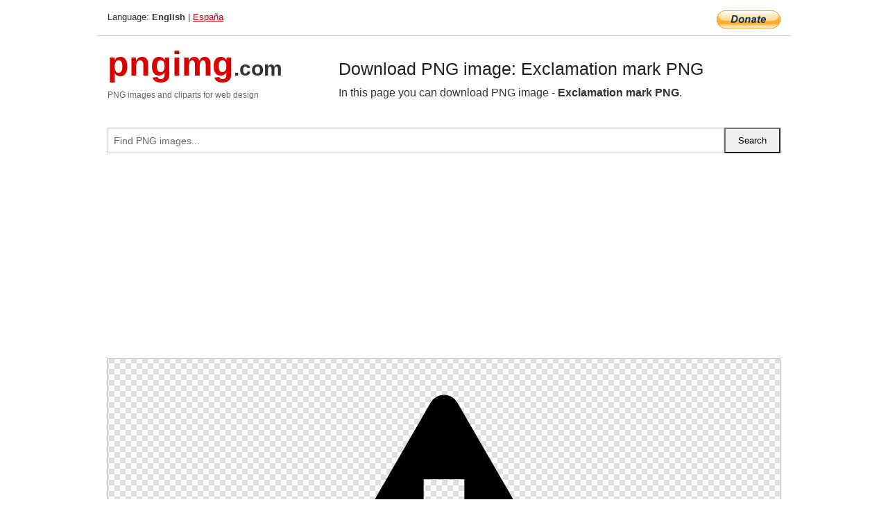

--- FILE ---
content_type: text/html; charset=UTF-8
request_url: https://pngimg.com/image/37993
body_size: 4356
content:
<!DOCTYPE html>
<html lang="en">
<head>
    <link rel="stylesheet" type="text/css" href="https://pngimg.com/distr/css/css.css"/>
    <title>Exclamation mark PNG transparent image download, size: 512x512px</title>
    <meta http-equiv="Content-Type" content="text/html; charset=utf-8"/>
    <meta name="viewport" content="width=device-width, initial-scale=1.0"/>
    <meta name="robots" content="index, follow"/>
    <meta name="keywords" content="Exclamation mark PNG size: 512x512px, Exclamation mark PNG images, PNG image: Exclamation mark PNG, free PNG image, Exclamation mark"/>
    <meta name="description" content="Exclamation mark PNG PNG image with transparent background, size: 512x512px. Exclamation mark PNG in high resolution. Download: https://pngimg.com/https://pngimg.com/uploads/exclamation_mark/exclamation_mark_PNG25.png"/>
    <meta name="google-site-verification" content="qcYfEN7AYS0t2uzuv1nfdpuWns53GYFbGG0rNLsatHM"/>
    <meta property="og:locale" content="en_US"/>
    <meta property="og:type" content="article"/>
    <meta property="og:title" content="Exclamation mark PNG image with transparent background"/>
    <meta property="og:description" content="Exclamation mark PNG PNG image. You can download PNG image Exclamation mark PNG, free PNG image, Exclamation mark PNG PNG"/>
    <meta property="og:url" content="https://pngimg.com/image/37993"/>
    <meta property="og:site_name" content="pngimg.com"/>
    <meta property="og:image" content="https://pngimg.com/uploads/exclamation_mark/exclamation_mark_PNG25.png"/>
    <meta name="twitter:card" content="summary"/>
    <meta name="twitter:description" content="Exclamation mark PNG PNG image. You can download PNG image Exclamation mark PNG, free PNG image, Exclamation mark PNG PNG"/>
    <meta name="twitter:title" content="Exclamation mark PNG image with transparent background"/>
    <meta name="twitter:image" content="https://pngimg.com/uploads/exclamation_mark/exclamation_mark_PNG25.png"/>
    <link rel="canonical"
          href="https://pngimg.com/image/37993"/>
    <link rel="shortcut icon" href="https://pngimg.com/favicon.ico"/>
        <script async src="https://pagead2.googlesyndication.com/pagead/js/adsbygoogle.js?client=ca-pub-0593512396584361"
            crossorigin="anonymous"></script>
        <script async custom-element="amp-auto-ads"
            src="https://cdn.ampproject.org/v0/amp-auto-ads-0.1.js">
    </script>
</head>
<body>
<amp-auto-ads type="adsense"
              data-ad-client="ca-pub-0593512396584361">
</amp-auto-ads>
<div class="row bottom_border">
    <div class="large-10 small-8 columns">
        Language: <b>English</b> | <a href="https://pngimg.es">España</a>
    </div>
    <div class="large-2 small-4 columns" style="text-align: right;">
        <a href="https://www.paypal.com/donate/?hosted_button_id=H269GXHKMEZBG" target="_blank"><img
                    src="/distr/img/btn_donate_lg.gif" style="border:0" alt="Donate"/></a>
    </div>
</div>
<div class="row top-logo">
    <div class="large-4 medium-4 small-12 columns logo_div" style="text-align:left;">
        <a href="/" class="none"><span class="logo"><span class="logo_title">pngimg</span>.com</span></a>
        <h1>PNG images and cliparts for web design</h1>
    </div>
    <div class="large-8 medium-8 small-12 columns" style="text-align:left;padding-top:30px;">
        <h1>Download PNG image: Exclamation mark PNG </h1>
     In this page you can download PNG image  - <strong>Exclamation mark PNG</strong>.<br/><br/>    </div>
</div>
<div class="row">
    <div class="large-12 columns search_form_div" itemscope="" itemtype="http://schema.org/WebSite">
        <link itemprop="url" href="https://pngimg.com"/>
        <form itemprop="potentialAction" itemscope="" itemtype="http://schema.org/SearchAction" method="get"
              action="https://pngimg.com/search_image/">
            <meta itemprop="target" content="https://pngimg.com/search_image/?search_image={search_image}"/>
            <div class="row collapse search_form">
                <div class="large-11 small-9 columns">
                    <input type="text" itemprop="query-input" name="search_image" value=""
                           placeholder="Find PNG images..."/>
                </div>
                <div class="large-1 small-3 columns">
                    <input type="submit" name="search_button" value="Search"/>
                </div>
            </div>
        </form>
    </div>
</div>
<div class="row">
    <div class="large-12 columns">
        <ins class="adsbygoogle"
     style="display:block"
     data-ad-client="ca-pub-0593512396584361"
     data-ad-slot="7194450127"
     data-ad-format="auto"
     data-full-width-responsive="true"></ins>
<script>
     (adsbygoogle = window.adsbygoogle || []).push({});
</script><div class="png_big" itemscope itemtype="http://schema.org/ImageObject">
                                    <img itemprop="contentUrl" data-original="https://pngimg.com/uploads/exclamation_mark/exclamation_mark_PNG25.png" src="https://pngimg.com/uploads/exclamation_mark/exclamation_mark_PNG25.png" alt="Exclamation mark PNG" title="Exclamation mark PNG" style="border:0;width:auto;width: 512px;max-height:550px;">                                          
                                    <meta itemprop="representativeOfPage" content="true">
                                    <meta itemprop="fileFormat" content="image/png">                                   
                                    <meta itemprop="contentSize" content="6 kilo"/>                                   
                                    <meta itemprop="thumbnail" content="https://pngimg.com/uploads/exclamation_mark/small/exclamation_mark_PNG25.png" />
                                    <meta itemprop="width" content="512" />
                                    <meta itemprop="height" content="512" />
                                    <meta itemprop="usageInfo" content="https://pngimg.com/license" />
                                    <meta itemprop="name" content="Exclamation mark PNG" />
                                    <meta itemprop="image" content="https://pngimg.com/uploads/exclamation_mark/exclamation_mark_PNG25.png" />                                    
                                </div>   
                      
<div>
    <a href="/d/exclamation_mark_PNG25.png" class="download_png" target="_blank" style="width:200px;">Download PNG image</a> <br/>
    Share image: <br/>
    <div class="share-buttons">
    <button
        class="facebook"
        onClick='window.open("https://www.facebook.com/sharer.php?u=https://pngimg.com/image/37993","sharer","status=0,toolbar=0,width=650,height=500");'
        title="Share in Facebook">
    </button>    
    <button
        class="telegram"
        onClick='window.open("https://telegram.me/share/url?url=https://pngimg.com/image/37993","sharer","status=0,toolbar=0,width=650,height=500");'
        title="Share in Telegram">
    </button>
    <button
        class="pinterest"
        onClick='window.open("https://ru.pinterest.com/pin/create/button/?url=https://pngimg.com/image/37993&media=http:https://pngimg.com/uploads/exclamation_mark/small/exclamation_mark_PNG25.png&description=Exclamation+mark+PNG","sharer","status=0,toolbar=0,width=650,height=500");'       
        title="Pin">
    </button>
    <button
        class="twitter"
        onClick='window.open("https://twitter.com/intent/tweet?text=Exclamation mark PNG&url= https://pngimg.com/image/37993","sharer","status=0,toolbar=0,width=650,height=500");'
        title="Tweet">
    </button>
</div>

    <br/>
          <b>License:</b> <a class="black" href="https://pngimg.com/license" target="_blank">Attribution-NonCommercial 4.0 International (CC BY-NC 4.0)</a>
          <div style="font-size:12px;margin-top:8px;">
                                        
                                            Keywords: <span><a class="black" href="https://pngimg.com/uploads/exclamation_mark/exclamation_mark_PNG25.png">Exclamation mark PNG size: 512x512px, Exclamation mark PNG images, PNG image: Exclamation mark PNG, free PNG image, Exclamation mark</a></span><br/>
                                            Image category: <b>Exclamation mark</b><br/>
                							Format: <strong>PNG image with alpha (transparent)</strong><br/>
                							Resolution:  512x512<br/>
                							Size:  6 kb<br/>
                                        </div>     
</div><ins class="adsbygoogle"
     style="display:block"
     data-ad-client="ca-pub-0593512396584361"
     data-ad-slot="7194450127"
     data-ad-format="auto"
     data-full-width-responsive="true"></ins>
<script>
     (adsbygoogle = window.adsbygoogle || []).push({});
</script><br/><h1>Exclamation mark PNG image with transparent background | exclamation_mark_PNG25.png</h1>   
                                        <div><span itemscope itemtype="http://schema.org/BreadcrumbList">
       <span itemprop="itemListElement" itemscope itemtype="http://schema.org/ListItem">
          <a href="/" itemprop="item"><span itemprop="name">Home</span></a>
          <meta itemprop="position" content="1" />
        </span>
         &raquo; 
         <span itemprop="itemListElement" itemscope itemtype="http://schema.org/ListItem">
           <a href="/images/alphabet/" itemprop="item"><span itemprop="name">ALPHABET</span></a>
           <meta itemprop="position" content="2" />
         </span>
          &raquo; 
         <span itemprop="itemListElement" itemscope itemtype="http://schema.org/ListItem"> 
           <a href="/images/alphabet/exclamation_mark/" itemprop="item"><span itemprop="name">Exclamation mark</span></a>
           <meta itemprop="position" content="3" />
          </span>
           &raquo;  
           <span itemprop="itemListElement" itemscope itemtype="http://schema.org/ListItem">
             <a href="/image/37993" itemprop="item"><span itemprop="name">Exclamation mark PNG</span></a>
             <meta itemprop="position" content="4" />
           </span>
         </span>
           <br/><br/></div>
                                       <p>This image has format <b>transparent PNG</b> with resolution <b>512x512</b>.<br/> You can <b>download</b> this image in best resolution from this page and use it for design and web design.</p> 
                                       <p><b>Exclamation mark PNG</b> with transparent background you can download for free, just click on download button. </p>                                                                          
                                        <br/> <br/>                <!-- PNGIMG2020 vertical -->
        <ins class="adsbygoogle"
             style="display:block"
             data-ad-client="ca-pub-0593512396584361"
             data-ad-slot="2654000182"
             data-ad-format="auto"></ins>
        <script>
            (adsbygoogle = window.adsbygoogle || []).push({});
        </script>
                <div class="row">
            <div class="large-12 columns main_content">
                <h1>More images of Exclamation mark</h1><ul class="small-block-grid-2 medium-block-grid-3 large-block-grid-4" itemscope itemtype="http://schema.org/ImageGallery"><li>
        <div class="png_png png_imgs" style="padding:15px;background:#fff !important;overflow:hidden;">
            <a href="https://shutterstock.7eer.net/c/3442943/560528/1305?u=https%3A%2F%2Fwww.shutterstock.com%2Fimage-photo%2Fthree-red-exclamation-marks-varying-sizes-2590963605" target="_blank"><img style="min-width:200px;max-width:242px;border:0;" src="https://image.shutterstock.com/image-vector/three-red-exclamation-marks-varying-260nw-2590963605.jpg" alt="Three red exclamation marks of varying sizes captured side by side in a row."  title="Three red exclamation marks of varying sizes captured side by side in a row."/></a>
         </div>   
         <div class="description_div">
            <div class="img_desc"><a href="https://shutterstock.7eer.net/c/3442943/560528/1305?u=https%3A%2F%2Fwww.shutterstock.com%2Fimage-photo%2Fthree-red-exclamation-marks-varying-sizes-2590963605"><b>Three red exclamation marks ...</b></a></div>
                                      <div class="row">
                                          <div class="large-6 columns res_size">
                                            Shutterstock.com
                                          </div>
                                          <div class="large-6 columns">
                                             <a href="https://shutterstock.7eer.net/c/3442943/560528/1305?u=https%3A%2F%2Fwww.shutterstock.com%2Fimage-photo%2Fthree-red-exclamation-marks-varying-sizes-2590963605" class="download_png">Download</a>
                                          </div>
                                       </div>
               </div>  					
            </li><li>
        <div class="png_png png_imgs" style="padding:15px;background:#fff !important;overflow:hidden;">
            <a href="https://shutterstock.7eer.net/c/3442943/560528/1305?u=https%3A%2F%2Fwww.shutterstock.com%2Fimage-photo%2Fset-warning-alert-icons-exclamation-marks-2628187073" target="_blank"><img style="min-width:200px;max-width:242px;border:0;" src="https://image.shutterstock.com/image-vector/set-warning-alert-icons-exclamation-260nw-2628187073.jpg" alt="Set of warning and alert icons with exclamation marks in various shapes and colors triangle, circle, shield; black, yellow, and red styles for hazard, caution, and error messages."  title="Set of warning and alert icons with exclamation marks in various shapes and colors triangle, circle, shield; black, yellow, and red styles for hazard, caution, and error messages."/></a>
         </div>   
         <div class="description_div">
            <div class="img_desc"><a href="https://shutterstock.7eer.net/c/3442943/560528/1305?u=https%3A%2F%2Fwww.shutterstock.com%2Fimage-photo%2Fset-warning-alert-icons-exclamation-marks-2628187073"><b>Set of warning and alert ico...</b></a></div>
                                      <div class="row">
                                          <div class="large-6 columns res_size">
                                            Shutterstock.com
                                          </div>
                                          <div class="large-6 columns">
                                             <a href="https://shutterstock.7eer.net/c/3442943/560528/1305?u=https%3A%2F%2Fwww.shutterstock.com%2Fimage-photo%2Fset-warning-alert-icons-exclamation-marks-2628187073" class="download_png">Download</a>
                                          </div>
                                       </div>
               </div>  					
            </li><li>
        <div class="png_png png_imgs" style="padding:15px;background:#fff !important;overflow:hidden;">
            <a href="https://shutterstock.7eer.net/c/3442943/560528/1305?u=https%3A%2F%2Fwww.shutterstock.com%2Fimage-photo%2Fexclamation-mark-vector-icon-set-2108456276" target="_blank"><img style="min-width:200px;max-width:242px;border:0;" src="https://image.shutterstock.com/image-vector/exclamation-mark-vector-icon-set-260nw-2108456276.jpg" alt="Exclamation mark vector icon set"  title="Exclamation mark vector icon set"/></a>
         </div>   
         <div class="description_div">
            <div class="img_desc"><a href="https://shutterstock.7eer.net/c/3442943/560528/1305?u=https%3A%2F%2Fwww.shutterstock.com%2Fimage-photo%2Fexclamation-mark-vector-icon-set-2108456276"><b>Exclamation mark vector icon...</b></a></div>
                                      <div class="row">
                                          <div class="large-6 columns res_size">
                                            Shutterstock.com
                                          </div>
                                          <div class="large-6 columns">
                                             <a href="https://shutterstock.7eer.net/c/3442943/560528/1305?u=https%3A%2F%2Fwww.shutterstock.com%2Fimage-photo%2Fexclamation-mark-vector-icon-set-2108456276" class="download_png">Download</a>
                                          </div>
                                       </div>
               </div>  					
            </li><li>
        <div class="png_png png_imgs" style="padding:15px;background:#fff !important;overflow:hidden;">
            <a href="https://shutterstock.7eer.net/c/3442943/560528/1305?u=https%3A%2F%2Fwww.shutterstock.com%2Fimage-photo%2Frow-three-bold-red-exclamation-points-2558241695" target="_blank"><img style="min-width:200px;max-width:242px;border:0;" src="https://image.shutterstock.com/image-vector/row-three-bold-red-exclamation-260nw-2558241695.jpg" alt="A row of three bold red exclamation points, each with small emphasis marks, conveying excitement or urgency."  title="A row of three bold red exclamation points, each with small emphasis marks, conveying excitement or urgency."/></a>
         </div>   
         <div class="description_div">
            <div class="img_desc"><a href="https://shutterstock.7eer.net/c/3442943/560528/1305?u=https%3A%2F%2Fwww.shutterstock.com%2Fimage-photo%2Frow-three-bold-red-exclamation-points-2558241695"><b>A row of three bold red excl...</b></a></div>
                                      <div class="row">
                                          <div class="large-6 columns res_size">
                                            Shutterstock.com
                                          </div>
                                          <div class="large-6 columns">
                                             <a href="https://shutterstock.7eer.net/c/3442943/560528/1305?u=https%3A%2F%2Fwww.shutterstock.com%2Fimage-photo%2Frow-three-bold-red-exclamation-points-2558241695" class="download_png">Download</a>
                                          </div>
                                       </div>
               </div>  					
            </li><li itemprop="associatedMedia" itemscope itemtype="http://schema.org/ImageObject">
                            <meta itemprop="fileFormat" content="image/png">
                            <link itemprop="contentUrl" href="https://pngimg.com/uploads/exclamation_mark/exclamation_mark_PNG6.png">
                            <meta itemprop="keywords" content="Exclamation mark PNG">
            						<div class="png_png png_imgs">
                                      <a itemprop="url" href="https://pngimg.com/image/37974" title="Exclamation mark PNG" target="_blank"><img itemprop="thumbnail" src="https://pngimg.com/uploads/exclamation_mark/small/exclamation_mark_PNG6.png" data-original="https://pngimg.com/uploads/exclamation_mark/small/exclamation_mark_PNG6.png" alt="Exclamation mark PNG" style="padding-top:10px;border:0;" title="Exclamation mark PNG" /></a>
                                    </div>   
                                    <div class="description_div">
                                      <div class="img_desc" itemprop="description"><a href="https://pngimg.com/image/37974"><b>Exclamation mark PNG</b></a></div>
                                      
                                      <div class="row">
                                          <div class="large-6 columns res_size">
                                             Res.: 500x1200 <br/> Size: 9 kb
                                          </div>
                                          <div class="large-6 columns">
                                             <a href="https://pngimg.com/image/37974" class="download_png">Download</a>
                                          </div>
                                      </div>                                     
                                    </div>  						
            				</li><li itemprop="associatedMedia" itemscope itemtype="http://schema.org/ImageObject">
                            <meta itemprop="fileFormat" content="image/png">
                            <link itemprop="contentUrl" href="https://pngimg.com/uploads/exclamation_mark/exclamation_mark_PNG33.png">
                            <meta itemprop="keywords" content="Exclamation mark PNG">
            						<div class="png_png png_imgs">
                                      <a itemprop="url" href="https://pngimg.com/image/38001" title="Exclamation mark PNG" target="_blank"><img itemprop="thumbnail" src="https://pngimg.com/uploads/exclamation_mark/small/exclamation_mark_PNG33.png" data-original="https://pngimg.com/uploads/exclamation_mark/small/exclamation_mark_PNG33.png" alt="Exclamation mark PNG" style="padding-top:10px;border:0;" title="Exclamation mark PNG" /></a>
                                    </div>   
                                    <div class="description_div">
                                      <div class="img_desc" itemprop="description"><a href="https://pngimg.com/image/38001"><b>Exclamation mark PNG</b></a></div>
                                      
                                      <div class="row">
                                          <div class="large-6 columns res_size">
                                             Res.: 720x720 <br/> Size: 17 kb
                                          </div>
                                          <div class="large-6 columns">
                                             <a href="https://pngimg.com/image/38001" class="download_png">Download</a>
                                          </div>
                                      </div>                                     
                                    </div>  						
            				</li><li itemprop="associatedMedia" itemscope itemtype="http://schema.org/ImageObject">
                            <meta itemprop="fileFormat" content="image/png">
                            <link itemprop="contentUrl" href="https://pngimg.com/uploads/exclamation_mark/exclamation_mark_PNG55.png">
                            <meta itemprop="keywords" content="Exclamation mark PNG">
            						<div class="png_png png_imgs">
                                      <a itemprop="url" href="https://pngimg.com/image/38023" title="Exclamation mark PNG" target="_blank"><img itemprop="thumbnail" src="https://pngimg.com/uploads/exclamation_mark/small/exclamation_mark_PNG55.png" data-original="https://pngimg.com/uploads/exclamation_mark/small/exclamation_mark_PNG55.png" alt="Exclamation mark PNG" style="padding-top:10px;border:0;" title="Exclamation mark PNG" /></a>
                                    </div>   
                                    <div class="description_div">
                                      <div class="img_desc" itemprop="description"><a href="https://pngimg.com/image/38023"><b>Exclamation mark PNG</b></a></div>
                                      
                                      <div class="row">
                                          <div class="large-6 columns res_size">
                                             Res.: 217x531 <br/> Size: 40 kb
                                          </div>
                                          <div class="large-6 columns">
                                             <a href="https://pngimg.com/image/38023" class="download_png">Download</a>
                                          </div>
                                      </div>                                     
                                    </div>  						
            				</li><li itemprop="associatedMedia" itemscope itemtype="http://schema.org/ImageObject">
                            <meta itemprop="fileFormat" content="image/png">
                            <link itemprop="contentUrl" href="https://pngimg.com/uploads/exclamation_mark/exclamation_mark_PNG80.png">
                            <meta itemprop="keywords" content="Exclamation mark PNG">
            						<div class="png_png png_imgs">
                                      <a itemprop="url" href="https://pngimg.com/image/38048" title="Exclamation mark PNG" target="_blank"><img itemprop="thumbnail" src="https://pngimg.com/uploads/exclamation_mark/small/exclamation_mark_PNG80.png" data-original="https://pngimg.com/uploads/exclamation_mark/small/exclamation_mark_PNG80.png" alt="Exclamation mark PNG" style="padding-top:10px;border:0;" title="Exclamation mark PNG" /></a>
                                    </div>   
                                    <div class="description_div">
                                      <div class="img_desc" itemprop="description"><a href="https://pngimg.com/image/38048"><b>Exclamation mark PNG</b></a></div>
                                      
                                      <div class="row">
                                          <div class="large-6 columns res_size">
                                             Res.: 300x300 <br/> Size: 45 kb
                                          </div>
                                          <div class="large-6 columns">
                                             <a href="https://pngimg.com/image/38048" class="download_png">Download</a>
                                          </div>
                                      </div>                                     
                                    </div>  						
            				</li><li itemprop="associatedMedia" itemscope itemtype="http://schema.org/ImageObject">
                            <meta itemprop="fileFormat" content="image/png">
                            <link itemprop="contentUrl" href="https://pngimg.com/uploads/exclamation_mark/exclamation_mark_PNG13.png">
                            <meta itemprop="keywords" content="Exclamation mark PNG">
            						<div class="png_png png_imgs">
                                      <a itemprop="url" href="https://pngimg.com/image/37981" title="Exclamation mark PNG" target="_blank"><img itemprop="thumbnail" src="https://pngimg.com/uploads/exclamation_mark/small/exclamation_mark_PNG13.png" data-original="https://pngimg.com/uploads/exclamation_mark/small/exclamation_mark_PNG13.png" alt="Exclamation mark PNG" style="padding-top:10px;border:0;" title="Exclamation mark PNG" /></a>
                                    </div>   
                                    <div class="description_div">
                                      <div class="img_desc" itemprop="description"><a href="https://pngimg.com/image/37981"><b>Exclamation mark PNG</b></a></div>
                                      
                                      <div class="row">
                                          <div class="large-6 columns res_size">
                                             Res.: 630x1668 <br/> Size: 79 kb
                                          </div>
                                          <div class="large-6 columns">
                                             <a href="https://pngimg.com/image/37981" class="download_png">Download</a>
                                          </div>
                                      </div>                                     
                                    </div>  						
            				</li><li itemprop="associatedMedia" itemscope itemtype="http://schema.org/ImageObject">
                            <meta itemprop="fileFormat" content="image/png">
                            <link itemprop="contentUrl" href="https://pngimg.com/uploads/exclamation_mark/exclamation_mark_PNG17.png">
                            <meta itemprop="keywords" content="Exclamation mark PNG">
            						<div class="png_png png_imgs">
                                      <a itemprop="url" href="https://pngimg.com/image/37985" title="Exclamation mark PNG" target="_blank"><img itemprop="thumbnail" src="https://pngimg.com/uploads/exclamation_mark/small/exclamation_mark_PNG17.png" data-original="https://pngimg.com/uploads/exclamation_mark/small/exclamation_mark_PNG17.png" alt="Exclamation mark PNG" style="padding-top:10px;border:0;" title="Exclamation mark PNG" /></a>
                                    </div>   
                                    <div class="description_div">
                                      <div class="img_desc" itemprop="description"><a href="https://pngimg.com/image/37985"><b>Exclamation mark PNG</b></a></div>
                                      
                                      <div class="row">
                                          <div class="large-6 columns res_size">
                                             Res.: 1600x1600 <br/> Size: 19 kb
                                          </div>
                                          <div class="large-6 columns">
                                             <a href="https://pngimg.com/image/37985" class="download_png">Download</a>
                                          </div>
                                      </div>                                     
                                    </div>  						
            				</li><li itemprop="associatedMedia" itemscope itemtype="http://schema.org/ImageObject">
                            <meta itemprop="fileFormat" content="image/png">
                            <link itemprop="contentUrl" href="https://pngimg.com/uploads/exclamation_mark/exclamation_mark_PNG24.png">
                            <meta itemprop="keywords" content="Exclamation mark PNG">
            						<div class="png_png png_imgs">
                                      <a itemprop="url" href="https://pngimg.com/image/37992" title="Exclamation mark PNG" target="_blank"><img itemprop="thumbnail" src="https://pngimg.com/uploads/exclamation_mark/small/exclamation_mark_PNG24.png" data-original="https://pngimg.com/uploads/exclamation_mark/small/exclamation_mark_PNG24.png" alt="Exclamation mark PNG" style="padding-top:10px;border:0;" title="Exclamation mark PNG" /></a>
                                    </div>   
                                    <div class="description_div">
                                      <div class="img_desc" itemprop="description"><a href="https://pngimg.com/image/37992"><b>Exclamation mark PNG</b></a></div>
                                      
                                      <div class="row">
                                          <div class="large-6 columns res_size">
                                             Res.: 512x512 <br/> Size: 2 kb
                                          </div>
                                          <div class="large-6 columns">
                                             <a href="https://pngimg.com/image/37992" class="download_png">Download</a>
                                          </div>
                                      </div>                                     
                                    </div>  						
            				</li><li itemprop="associatedMedia" itemscope itemtype="http://schema.org/ImageObject">
                            <meta itemprop="fileFormat" content="image/png">
                            <link itemprop="contentUrl" href="https://pngimg.com/uploads/exclamation_mark/exclamation_mark_PNG82.png">
                            <meta itemprop="keywords" content="Exclamation mark PNG">
            						<div class="png_png png_imgs">
                                      <a itemprop="url" href="https://pngimg.com/image/38050" title="Exclamation mark PNG" target="_blank"><img itemprop="thumbnail" src="https://pngimg.com/uploads/exclamation_mark/small/exclamation_mark_PNG82.png" data-original="https://pngimg.com/uploads/exclamation_mark/small/exclamation_mark_PNG82.png" alt="Exclamation mark PNG" style="padding-top:10px;border:0;" title="Exclamation mark PNG" /></a>
                                    </div>   
                                    <div class="description_div">
                                      <div class="img_desc" itemprop="description"><a href="https://pngimg.com/image/38050"><b>Exclamation mark PNG</b></a></div>
                                      
                                      <div class="row">
                                          <div class="large-6 columns res_size">
                                             Res.: 800x736 <br/> Size: 30 kb
                                          </div>
                                          <div class="large-6 columns">
                                             <a href="https://pngimg.com/image/38050" class="download_png">Download</a>
                                          </div>
                                      </div>                                     
                                    </div>  						
            				</li></ul>            </div>
        </div>
        <div class="large-12 columns main_content">
            <h1>Exclamation mark</h1><p>
	  The <strong>exclamation mark</strong> (British English and Commonwealth English) or exclamation point (American English) is a punctuation mark usually used after an interjection or exclamation to indicate strong feelings or high volume (shouting), shows emphasis and often marks the end of a sentence. Example: "Watch out!" Similarly, a bare exclamation mark (with nothing before or after) is often used in warning signs.
</p>
<p>
	  Other uses include:
</p>
<p>
	  In mathematics it denotes the factorial operation.
</p>
<p>
	  Several computer languages use "!" at the beginning of an expression to denote logical negation: e.g. "!A" means "the logical negation of A", also called "not A".
</p>
<p>
	  Some languages use "!" to denote a click consonant.
</p>
<p>
	  In this page you can download free PNG images: <strong>Exclamation mark PNG images free download</strong>
</p>        </div>
    </div>
</div>
</div>
<!-- Google tag (gtag.js) -->
<script async src="https://www.googletagmanager.com/gtag/js?id=G-9TJPV0DEQB"></script>
<script>
    window.dataLayer = window.dataLayer || [];
    function gtag(){dataLayer.push(arguments);}
    gtag('js', new Date());

    gtag('config', 'G-9TJPV0DEQB');
</script></body>
</html>



--- FILE ---
content_type: text/html; charset=utf-8
request_url: https://www.google.com/recaptcha/api2/aframe
body_size: 267
content:
<!DOCTYPE HTML><html><head><meta http-equiv="content-type" content="text/html; charset=UTF-8"></head><body><script nonce="TO-HVy3eI2JwDA6BnyPdOA">/** Anti-fraud and anti-abuse applications only. See google.com/recaptcha */ try{var clients={'sodar':'https://pagead2.googlesyndication.com/pagead/sodar?'};window.addEventListener("message",function(a){try{if(a.source===window.parent){var b=JSON.parse(a.data);var c=clients[b['id']];if(c){var d=document.createElement('img');d.src=c+b['params']+'&rc='+(localStorage.getItem("rc::a")?sessionStorage.getItem("rc::b"):"");window.document.body.appendChild(d);sessionStorage.setItem("rc::e",parseInt(sessionStorage.getItem("rc::e")||0)+1);localStorage.setItem("rc::h",'1770095247990');}}}catch(b){}});window.parent.postMessage("_grecaptcha_ready", "*");}catch(b){}</script></body></html>